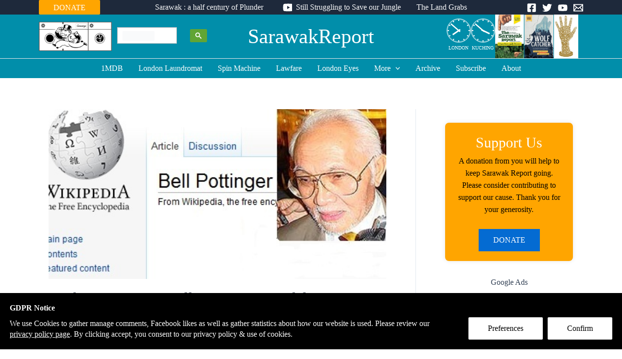

--- FILE ---
content_type: text/html; charset=utf-8
request_url: https://www.google.com/recaptcha/api2/aframe
body_size: 115
content:
<!DOCTYPE HTML><html><head><meta http-equiv="content-type" content="text/html; charset=UTF-8"></head><body><script nonce="-FwSW7wq1PKpwAb3NfuRMw">/** Anti-fraud and anti-abuse applications only. See google.com/recaptcha */ try{var clients={'sodar':'https://pagead2.googlesyndication.com/pagead/sodar?'};window.addEventListener("message",function(a){try{if(a.source===window.parent){var b=JSON.parse(a.data);var c=clients[b['id']];if(c){var d=document.createElement('img');d.src=c+b['params']+'&rc='+(localStorage.getItem("rc::a")?sessionStorage.getItem("rc::b"):"");window.document.body.appendChild(d);sessionStorage.setItem("rc::e",parseInt(sessionStorage.getItem("rc::e")||0)+1);localStorage.setItem("rc::h",'1768895507801');}}}catch(b){}});window.parent.postMessage("_grecaptcha_ready", "*");}catch(b){}</script></body></html>

--- FILE ---
content_type: text/css
request_url: https://i0.sarawakreport.org/wp-content/themes/astra-child/style.css
body_size: 913
content:
/**
Theme Name: Astra Child
Author: SR
Author URI: http://wpastra.com/about/
Version: 1.0.0
License: GNU General Public License v2 or later
License URI: http://www.gnu.org/licenses/gpl-2.0.html
Text Domain: astra-child
Template: astra
*/


.ast-container {
	padding-left:10px;
	padding-right:10px;
}


/*talkback tabs*/
#sp-wp-tabs-wrapper_47750.sp-tab__lay-default > .sp-tab__tab-content .sp-tab__tab-pane {
	font-size:17px;
}

a.trans {
	color: var(--ast-global-color-3);
}

.ultp-block-date {
	height:33px;
}
.fb-like {
	margin-bottom:0px;
}

.sr-fb-comments {
	padding-top: 3px;
}

/* hide ads */
div#disqus_thread iframe[sandbox] {
	max-height: 0px !important; 
	display:none;
}


article.type-post .entry-content a,
article.type-talkback .entry-content a {
    text-decoration: underline;
}


article.type-post .entry-content p,
article.type-talkback .entry-content p {
	font-size: 17px;
    line-height:1.75;
}

/* article page */
.entry-header > .entry-meta {
	float:left;
}

.entry-meta, .entry-meta * {
	color: black;
}

.entry-content > p > a {
  text-decoration: underline;
}

.translation a {
    color: black;
}

/*
// template for feature pages
// see page-about.php
// https://developer.wordpress.org/themes/template-files-section/page-template-files/
*/
@media (min-width: 1100px) {
	.page-template-feature-template-php.ast-plain-container.ast-no-sidebar #primary {
		margin-top: 0px;
		margin-bottom: 60px;
	}
}


/* Quote */
blockquote {
    margin: 0.5em;
    border: none;
}

.entry-content p {
	margin-bottom: 0.5em;
}

blockquote {
    margin: 0.5em;
    border-left: 10px solid lightblue;
}

.featured-img{
    width:100%;
    height:auto;
    background-size: cover;
    background-position: center;
    background-repeat: no-repeat;
    margin-bottom: 10px;
}

header.entry-header .entry-title {
	font-weight:400;
}

/* next / prev navigation */
.single .post-navigation {
	padding: 1em 0 1em 0;
	background: var(--ast-global-color-5);
}
.page-links .page-link, .single .post-navigation a {
	color: var(--ast-global-color-3);
}

.comments-notice {
    margin-top: 20px;
    text-align: center;
}

figure.wp-block-pullquote.support-sr {
    padding-top: 10px;
}

.subscribe-msg {
    background: black;
    color: white;
    padding: 20px;
    text-align: center;
    border: 8px solid lightgrey;
}
.subscribe-msg a {
	color: yellow;
}

/* for letters and campaigns */
div.post-type-desc{
    background: grey;
    color: white;
    padding: 10px 20px;
    margin-bottom: 20px;
}

div.post-type-desc p{
	margin-bottom:10px;
}
div.post-type-desc p.title {
	font-size:larger;
	color: var(--ast-global-color-5);
}

/*post meta data*/
.sr-post-meta {
	display:flex;
	align-items:start;
	margin-left:4px;
}
.sr-post-trans{
	display:flex;
	gap:3px;
	margin-right:4px;
	height:33px; //same as FB like
}
